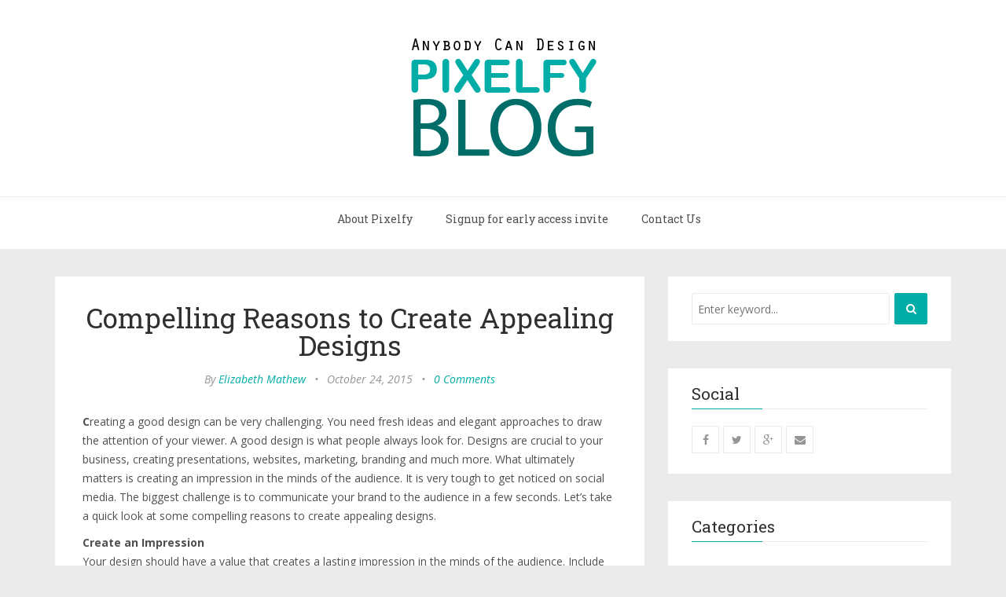

--- FILE ---
content_type: text/html; charset=UTF-8
request_url: http://blog.pixelfy.com/compelling-reasons-to-create-appealing-designs/
body_size: 7305
content:
<!DOCTYPE html>
<html lang="en-US" prefix="og: http://ogp.me/ns# fb: http://ogp.me/ns/fb#">
<head>
	<meta charset="UTF-8" />
	<meta http-equiv="X-UA-Compatible" content="IE=edge" />
	
	<meta name="viewport" content="width=device-width, minimum-scale=1, maximum-scale=1, user-scalable=no" />
	<!-- favicons -->
			<link rel="shortcut icon" href="http://blog.pixelfy.com/wp-content/themes/futura/favicon.ico">
		<link rel="pingback" href="http://blog.pixelfy.com/xmlrpc.php" />
	
	<title>Compelling Reasons to Create Appealing Designs - Pixelfy Blog</title>

<!-- This site is optimized with the Yoast SEO plugin v3.0.7 - https://yoast.com/wordpress/plugins/seo/ -->
<meta name="description" content="Creating a good design can be very challenging. You need fresh ideas and elegant approaches to draw the attention of your viewer. A good design is what people always look for."/>
<meta name="robots" content="noodp"/>
<link rel="canonical" href="http://blog.pixelfy.com/compelling-reasons-to-create-appealing-designs/" />
<meta property="og:locale" content="en_US" />
<meta property="og:type" content="article" />
<meta property="og:title" content="Compelling Reasons to Create Appealing Designs - Pixelfy Blog" />
<meta property="og:description" content="Creating a good design can be very challenging. You need fresh ideas and elegant approaches to draw the attention of your viewer. A good design is what people always look for." />
<meta property="og:url" content="http://blog.pixelfy.com/compelling-reasons-to-create-appealing-designs/" />
<meta property="og:site_name" content="Pixelfy Blog" />
<meta property="article:tag" content="appealing design" />
<meta property="article:tag" content="design tool" />
<meta property="article:tag" content="Pixelfy" />
<meta property="article:section" content="Tips &amp; Best Practices" />
<meta property="article:published_time" content="2015-10-24T07:22:19+00:00" />
<meta property="article:modified_time" content="2016-01-01T06:13:24+00:00" />
<meta property="og:updated_time" content="2016-01-01T06:13:24+00:00" />
<meta property="fb:app_id" content="665601730232593" />
<meta property="og:image" content="http://blog.pixelfy.com/wp-content/uploads/2015/12/pixelfy-social-thumb.jpg" />
<meta name="twitter:card" content="summary_large_image"/>
<meta name="twitter:description" content="Creating a good design can be very challenging. You need fresh ideas and elegant approaches to draw the attention of your viewer. A good design is what people always look for."/>
<meta name="twitter:title" content="Compelling Reasons to Create Appealing Designs - Pixelfy Blog"/>
<meta name="twitter:image" content="http://blog.pixelfy.com/wp-content/uploads/2015/12/pixelfy-social-thumb.jpg"/>
<!-- / Yoast SEO plugin. -->

<link rel="alternate" type="application/rss+xml" title="Pixelfy Blog &raquo; Feed" href="http://blog.pixelfy.com/feed/" />
<link rel="alternate" type="application/rss+xml" title="Pixelfy Blog &raquo; Comments Feed" href="http://blog.pixelfy.com/comments/feed/" />
<link rel="alternate" type="application/rss+xml" title="Pixelfy Blog &raquo; Compelling Reasons to Create Appealing Designs Comments Feed" href="http://blog.pixelfy.com/compelling-reasons-to-create-appealing-designs/feed/" />
		<script type="text/javascript">
			window._wpemojiSettings = {"baseUrl":"https:\/\/s.w.org\/images\/core\/emoji\/72x72\/","ext":".png","source":{"concatemoji":"http:\/\/blog.pixelfy.com\/wp-includes\/js\/wp-emoji-release.min.js?ver=4.4.21"}};
			!function(a,b,c){function d(a){var c,d,e,f=b.createElement("canvas"),g=f.getContext&&f.getContext("2d"),h=String.fromCharCode;return g&&g.fillText?(g.textBaseline="top",g.font="600 32px Arial","flag"===a?(g.fillText(h(55356,56806,55356,56826),0,0),f.toDataURL().length>3e3):"diversity"===a?(g.fillText(h(55356,57221),0,0),c=g.getImageData(16,16,1,1).data,g.fillText(h(55356,57221,55356,57343),0,0),c=g.getImageData(16,16,1,1).data,e=c[0]+","+c[1]+","+c[2]+","+c[3],d!==e):("simple"===a?g.fillText(h(55357,56835),0,0):g.fillText(h(55356,57135),0,0),0!==g.getImageData(16,16,1,1).data[0])):!1}function e(a){var c=b.createElement("script");c.src=a,c.type="text/javascript",b.getElementsByTagName("head")[0].appendChild(c)}var f,g;c.supports={simple:d("simple"),flag:d("flag"),unicode8:d("unicode8"),diversity:d("diversity")},c.DOMReady=!1,c.readyCallback=function(){c.DOMReady=!0},c.supports.simple&&c.supports.flag&&c.supports.unicode8&&c.supports.diversity||(g=function(){c.readyCallback()},b.addEventListener?(b.addEventListener("DOMContentLoaded",g,!1),a.addEventListener("load",g,!1)):(a.attachEvent("onload",g),b.attachEvent("onreadystatechange",function(){"complete"===b.readyState&&c.readyCallback()})),f=c.source||{},f.concatemoji?e(f.concatemoji):f.wpemoji&&f.twemoji&&(e(f.twemoji),e(f.wpemoji)))}(window,document,window._wpemojiSettings);
		</script>
		<style type="text/css">
img.wp-smiley,
img.emoji {
	display: inline !important;
	border: none !important;
	box-shadow: none !important;
	height: 1em !important;
	width: 1em !important;
	margin: 0 .07em !important;
	vertical-align: -0.1em !important;
	background: none !important;
	padding: 0 !important;
}
</style>
<link rel='stylesheet' id='futura-fonts-css'  href='http://fonts.googleapis.com/css?family=Open+Sans%3A400italic%2C700italic%2C700%2C400%7CRoboto+Slab&#038;ver=4.4.21' type='text/css' media='all' />
<link rel='stylesheet' id='futura-theme-style-css'  href='http://blog.pixelfy.com/wp-content/themes/futura/style.css' type='text/css' media='all' />
<link rel='stylesheet' id='futura-bootstrap-style-css'  href='http://blog.pixelfy.com/wp-content/themes/futura/css/bootstrap.min.css' type='text/css' media='all' />
<link rel='stylesheet' id='futura-font-awesome-css'  href='http://blog.pixelfy.com/wp-content/themes/futura/css/font-awesome.min.css' type='text/css' media='all' />
<link rel='stylesheet' id='main-style-css'  href='http://blog.pixelfy.com/wp-content/themes/futura/css/screen.css' type='text/css' media='all' />
<script type='text/javascript' src='http://blog.pixelfy.com/wp-includes/js/jquery/jquery.js?ver=1.11.3'></script>
<script type='text/javascript' src='http://blog.pixelfy.com/wp-includes/js/jquery/jquery-migrate.min.js?ver=1.2.1'></script>
<script type='text/javascript' src='http://blog.pixelfy.com/wp-content/themes/futura/js/highlight.pack.js?ver=1'></script>
<link rel='https://api.w.org/' href='http://blog.pixelfy.com/wp-json/' />
<link rel="EditURI" type="application/rsd+xml" title="RSD" href="http://blog.pixelfy.com/xmlrpc.php?rsd" />
<link rel="wlwmanifest" type="application/wlwmanifest+xml" href="http://blog.pixelfy.com/wp-includes/wlwmanifest.xml" /> 
<meta name="generator" content="WordPress 4.4.21" />
<link rel='shortlink' href='http://blog.pixelfy.com/?p=144' />
<link rel="alternate" type="application/json+oembed" href="http://blog.pixelfy.com/wp-json/oembed/1.0/embed?url=http%3A%2F%2Fblog.pixelfy.com%2Fcompelling-reasons-to-create-appealing-designs%2F" />
<link rel="alternate" type="text/xml+oembed" href="http://blog.pixelfy.com/wp-json/oembed/1.0/embed?url=http%3A%2F%2Fblog.pixelfy.com%2Fcompelling-reasons-to-create-appealing-designs%2F&#038;format=xml" />
<!-- google analytics code_start -->
<script>
  (function(i,s,o,g,r,a,m){i['GoogleAnalyticsObject']=r;i[r]=i[r]||function(){
  (i[r].q=i[r].q||[]).push(arguments)},i[r].l=1*new Date();a=s.createElement(o),
  m=s.getElementsByTagName(o)[0];a.async=1;a.src=g;m.parentNode.insertBefore(a,m)
  })(window,document,'script','//www.google-analytics.com/analytics.js','ga');

  ga('create', 'UA-69465163-1', 'auto');
  ga('send', 'pageview');

</script>
<!-- google analytics code_end -->		<style type="text/css">.recentcomments a{display:inline !important;padding:0 !important;margin:0 !important;}</style>
		</head>
<body class="single single-post postid-144 single-format-standard">
	<!-- start header -->
	<header class="main-header">
		<div class="container">
			<div class="row">
				<div class="col-sm-12">
					<!-- start logo -->
											<a class="branding" href="http://blog.pixelfy.com"><img src="http://blog.pixelfy.com/wp-content/uploads/2015/10/pixelfy-blog-logo1.jpg" alt="Pixelfy Blog"></a>
										<!-- end logo -->
				</div>
			</div>
		</div>
	</header>
	<!-- end header -->
	<!-- start navigation -->
	<nav class="main-navigation">
		<div class="container">
			<div class="row">
				<div class="col-sm-12">
					<div class="navbar-header">
						<span class="nav-toggle-button collapsed" data-toggle="collapse" data-target="#main-menu">
						<span class="sr-only">Toggle navigation</span>
						<i class="fa fa-bars"></i>
						</span>
					</div>
					<div class="collapse navbar-collapse" id="main-menu">
					<div class="menu"><ul><li class="page_item page-item-79"><a href="http://blog.pixelfy.com/about-pixelfy/">About Pixelfy</a></li><li class="page_item page-item-80"><a href="http://blog.pixelfy.com/signup-for-early-access-invite/">Signup for early access invite</a></li><li class="page_item page-item-77"><a href="http://blog.pixelfy.com/contact-us/">Contact Us</a></li></ul></div>
					</div>
				</div>
			</div>
		</div>
	</nav>
	<!-- end navigation -->	
<!-- start site's main content area -->
<section class="content-wrap">
	<div class="container">
		<div class="row">
			<!-- start main post area -->
						<div class="col-md-8 main-content">
				<article id="144" class="post post-144 type-post status-publish format-standard hentry category-tips-best-practices tag-appealing-design tag-design-tool tag-pixelfy">
		<div class="post-head">
		<h2 class="post-title"><a href="http://blog.pixelfy.com/compelling-reasons-to-create-appealing-designs/">Compelling Reasons to Create Appealing Designs</a></h2>
		<div class="post-meta">
			<span class="author">By <a href="http://blog.pixelfy.com/author/elizabeth/" title="Posts by Elizabeth Mathew" rel="author">Elizabeth Mathew</a></span> &bull;
			<span class="date">October 24, 2015</span>
						 &bull; <span class="comment-count"><a href="http://blog.pixelfy.com/compelling-reasons-to-create-appealing-designs/#respond">0 Comments</a></span>
				</div>
	</div>
		<div class="post-content">
		<p><strong>C</strong>reating a good design can be very challenging. You need fresh ideas and elegant approaches to draw the attention of your viewer. A good design is what people always look for. Designs are crucial to your business, creating presentations, websites, marketing, branding and much more. What ultimately matters is creating an impression in the minds of the audience. It is very tough to get noticed on social media. The biggest challenge is to communicate your brand to the audience in a few seconds. Let&#8217;s take a quick look at some compelling reasons to create appealing designs.</p>
<p><strong>Create an Impression</strong><br />
Your design should have a value that creates a lasting impression in the minds of the audience. Include appealing colours and create a design that highlights your brand. There should be something unique in your designs that holds the attention of the viewers.</p>
<p><strong>To Drive Traffic</strong><br />
Attractive designs helps increase your visibility in the virtual world. Since human beings have a very short attention span of almost 8 seconds, ie, less than that of a Gold fish, creating a stunning design should do the attention-seeking magic.</p>
<p><strong>Update Regularly</strong><br />
Your viewers wish to see new and updated information. They are always looking for something fresh. Make it a point to include something fresh in your designs. Your design becomes successful when people revisit. Include an X factor that will make your audience come back to your site. There should be something that the audience can relate to. Keep them engaged and provide them with a user friendly experience. These factors will definitely increase the revisits to your site.</p>
<p><strong>Avoid Clutter</strong><br />
Don&#8217;t overload your designs. Too much information on a single page can confuse the viewer and can cause them to lose interest or there are chances that they might get bored and ignore your page. Set priorities and stick to it. Make sure your priorities get the top attention.</p>
<p>You can try and understand our new tool-Pixelfy to create designs of your choice. It&#8217;s high time to increase your visibility in the social media with eye-catching peppy designs. Let your design speak to the viewers!</p>

			</div>
			<div class="tag-list">
			Tagged in:<a href="http://blog.pixelfy.com/tag/appealing-design/" rel="tag">appealing design</a>, <a href="http://blog.pixelfy.com/tag/design-tool/" rel="tag">design tool</a>, <a href="http://blog.pixelfy.com/tag/pixelfy/" rel="tag">Pixelfy</a>		</div>
		<footer class="post-footer clearfix">
		<div class="pull-left category-list">
			<i class="fa fa-folder-open-o"></i>
			<a href="http://blog.pixelfy.com/category/tips-best-practices/" rel="category tag">Tips &amp; Best Practices</a>		</div>
		<div class="pull-right share">
			<ul class="share-icons">
	<!-- twitter -->
	<li>
		<a href="https://twitter.com/share?text=Compelling+Reasons+to+Create+Appealing+Designs&amp;url=http://blog.pixelfy.com/compelling-reasons-to-create-appealing-designs/" onclick="window.open(this.href, 'twitter-share', 'width=550,height=235');return false;"><i class="fa fa-twitter"></i></a>
	</li>
	<!-- facebook -->
	<li>
		<a href="https://www.facebook.com/sharer/sharer.php?u=http://blog.pixelfy.com/compelling-reasons-to-create-appealing-designs/" onclick="window.open(this.href, 'facebook-share','width=580,height=296');return false;"><i class="fa fa-facebook"></i></a>
	</li>
	<!-- google plus -->
	<li>
		<a href="https://plus.google.com/share?url=http://blog.pixelfy.com/compelling-reasons-to-create-appealing-designs/" onclick="window.open(this.href, 'google-plus-share', 'width=490,height=530');return false;"><i class="fa fa-google-plus"></i></a>
	</li>
	<!-- pinterest -->
	<li>
		<a href="javascript:void((function()%7Bvar%20e=document.createElement('script');e.setAttribute('type','text/javascript');e.setAttribute('charset','UTF-8');e.setAttribute('src','http://assets.pinterest.com/js/pinmarklet.js?r='+Math.random()*99999999);document.body.appendChild(e)%7D)());"><i class="fa fa-pinterest"></i></a>
	</li>
	<!-- linkedin -->
	<li>
		<a href="https://www.linkedin.com/shareArticle?mini=true%26url=http://blog.pixelfy.com/compelling-reasons-to-create-appealing-designs/%26source=" onclick="window.open(this.href, 'linkedin-share', 'width=490,height=530');return false;"><i class="fa fa-linkedin"></i></a>
	</li>
</ul>		</div>
	</footer>
</article>
				<!-- start about the author -->
				<div class="about-author clearfix">
											<a href="http://blog.pixelfy.com/author/elizabeth/"><img alt='' src='http://2.gravatar.com/avatar/ea02bf1546851c5aad23a7b1faec1bb4?s=200&#038;d=mm&#038;r=g' srcset='http://2.gravatar.com/avatar/ea02bf1546851c5aad23a7b1faec1bb4?s=400&amp;d=mm&amp;r=g 2x' class='avatar avatar-200 photo' height='200' width='200' /></a>
										<div class="details">
						<div class="author">
							About&nbsp;<a href="http://blog.pixelfy.com/author/elizabeth/" title="Posts by Elizabeth Mathew" rel="author">Elizabeth Mathew</a>						</div>
						<div class="meta-info">
														<span class="website"><i class="fa fa-globe"></i><a href="http://www.pixelfy.com" targer="_BLANK">Website</a></span>
													</div>

												<div class="bio">
							I am an avid blogger who is passionate about writing on anything and everything. Sky's the limit !!!						</div>
											</div>
				</div>
				<!-- end about the author -->
								<div class="comment-wrap" id="comments">
	<div class="comment-count">
		<h3>0 Comments</h3>
	</div>
	<ol>
					</ol>
						<div id="respond" class="comment-respond">
			<h3 id="reply-title" class="comment-reply-title">Leave a Reply <small><a rel="nofollow" id="cancel-comment-reply-link" href="/compelling-reasons-to-create-appealing-designs/#respond" style="display:none;">Cancel reply</a></small></h3>				<form action="http://blog.pixelfy.com/wp-comments-post.php" method="post" id="commentform" class="comment-form" novalidate>
					<p class="comment-notes"><span id="email-notes">Your email address will not be published.</span> Required fields are marked <span class="required">*</span></p><div class="form-group comment-form-comment">  <label for="comment">Comment</label>
		        					<textarea class="form-control" id="comment" name="comment" cols="45" rows="6" aria-required="true"></textarea></div><div class="form-group comment-form-author"><label for="author">Name <span class="required">*</span></label> <input class="form-control" id="author" name="author" type="text" value="" size="30" aria-required='true' /></div>
<div class="form-group comment-form-email"><label for="email">Email <span class="required">*</span></label> <input class="form-control" id="email" name="email" type="email" value="" size="30" aria-required='true' /></div>
<div class="form-group comment-form-url"><label for="url">Website</label> <input class="form-control" id="url" name="url" type="url" value="" size="30" /></div>
<p class="form-submit"><input name="submit" type="submit" id="submit" class="submit" value="Submit Comment" /> <input type='hidden' name='comment_post_ID' value='144' id='comment_post_ID' />
<input type='hidden' name='comment_parent' id='comment_parent' value='0' />
</p>				</form>
					</div><!-- #respond -->
		</div>
				<!-- start prev next wrap -->
				<div class="prev-next-wrap clearfix">
					<a class="btn btn-default" href="http://blog.pixelfy.com/whitespace-matters/" rel="next"><i class="fa fa-angle-left fa-fw"></i> Whitespace Matters</a>					&nbsp;
					<a class="btn btn-default" href="http://blog.pixelfy.com/its-all-about-colours/" rel="prev">It&#8217;s all about Colours <i class="fa fa-angle-right fa-fw"></i></a>				</div>
				<!-- end prev next wrap -->
			</div>
			<!-- end main post area -->
			<!-- start main sidebar widget area -->
	<div class="col-md-4 sidebar">
		<div id="search-2" class="widget widget_search"><form action="http://blog.pixelfy.com/" method="get" class="search-form">
	<div class="form-group clearfix">
		<label for="search">Search</label>
		<input type="text" name="s" id="search" value="" class="pull-left search-input" placeholder="Enter keyword...">
		<button class="fa fa-search btn btn-default search-submit pull-right" type="submit"></button>		
	</div>
</form></div><div id="futura_social_links_widget-2" class="widget widget_futura_social_links_widget"><h4 class="title">Social</h4>		<div class="content">
			<ul class="social">
			<li><a href="https://www.facebook.com/pixelfyapp"><i class="fa fa-facebook"></i></a></li><li><a href="https://twitter.com/pixelfy"><i class="fa fa-twitter"></i></a></li><li><a href="https://plus.google.com/b/114754281362194585565/114754281362194585565/"><i class="fa fa-google-plus"></i></a></li><li><a href="http://mail@pixelfy.com"><i class="fa fa-envelope"></i></a></li>			</ul>
		</div>
		</div><div id="categories-2" class="widget widget_categories"><h4 class="title">Categories</h4>		<ul>
	<li class="cat-item cat-item-38"><a href="http://blog.pixelfy.com/category/announcements/" title="We will communicate to you all the latest happenings here">Announcements</a>
</li>
	<li class="cat-item cat-item-40"><a href="http://blog.pixelfy.com/category/tips-best-practices/" title="How to use Pixelfy to creative effective designs and some of the best followed practises in the industry

">Tips &amp; Best Practices</a>
</li>
	<li class="cat-item cat-item-1"><a href="http://blog.pixelfy.com/category/uncategorized/" >Uncategorized</a>
</li>
		</ul>
</div><div id="futura_twitter_widget-2" class="widget widget_futura_twitter_widget"><h4 class="title">Twitter</h4><a class="twitter-timeline" href="https://twitter.com/pixelfy" data-widget-id="654631899755757568" data-link-color="#0062CC" data-chrome="nofooter noscrollbar" data-tweet-limit="5">Tweets</a><script>!function(d,s,id){var js,fjs=d.getElementsByTagName(s)[0],p=/^http:/.test(d.location)?'http':'https';if(!d.getElementById(id)){js=d.createElement(s);js.id=id;js.src=p+"://platform.twitter.com/widgets.js";fjs.parentNode.insertBefore(js,fjs);}}(document,"script","twitter-wjs");</script></div>		<div id="recent-posts-2" class="widget widget_recent_entries">		<h4 class="title">Recent Posts</h4>		<ul>
					<li>
				<a href="http://blog.pixelfy.com/tints-and-shades-for-beautiful-design/">Tints and Shades for beautiful design</a>
						</li>
					<li>
				<a href="http://blog.pixelfy.com/reflection-photography-master-the-magic/">Reflection photography-master the magic</a>
						</li>
					<li>
				<a href="http://blog.pixelfy.com/new-tips-to-improve-presentation-slides/">New concepts in presentation slides production</a>
						</li>
					<li>
				<a href="http://blog.pixelfy.com/best-tips-while-using-fonts/">Best tips while using fonts</a>
						</li>
					<li>
				<a href="http://blog.pixelfy.com/design-exercises-to-improve-your-work/">Design Exercises for more productive thoughts</a>
						</li>
				</ul>
		</div>		<div id="futura_facebook_widget-2" class="widget widget_futura_facebook_widget"><h4 class="title">Facebook</h4><iframe src="//www.facebook.com/plugins/likebox.php?href=https://www.facebook.com/Pixelfy-1602979519937142/&amp;width&amp;height=258&amp;colorscheme=light&amp;show_faces=true&amp;header=false&amp;stream=false&amp;show_border=false" style="border:none; overflow:hidden; height:258px; width:100%;"></iframe></div><div id="recent-comments-2" class="widget widget_recent_comments"><h4 class="title">Recent Comments</h4><ul id="recentcomments"><li class="recentcomments"><span class="comment-author-link"><a href='http://www.pixelfy.com' rel='external nofollow' class='url'>Pixelfy</a></span> on <a href="http://blog.pixelfy.com/best-tips-while-using-fonts/#comment-42">Best tips while using fonts</a></li><li class="recentcomments"><span class="comment-author-link">JR Quinn</span> on <a href="http://blog.pixelfy.com/best-tips-while-using-fonts/#comment-41">Best tips while using fonts</a></li><li class="recentcomments"><span class="comment-author-link"><a href='http://www.pixelfy.com' rel='external nofollow' class='url'>Elizabeth Mathew</a></span> on <a href="http://blog.pixelfy.com/clever-tips-to-design-slides/#comment-37">Clever Tips to Create Readable Slides</a></li><li class="recentcomments"><span class="comment-author-link"><a href='http://jldesignlink.com' rel='external nofollow' class='url'>Janine</a></span> on <a href="http://blog.pixelfy.com/clever-tips-to-design-slides/#comment-36">Clever Tips to Create Readable Slides</a></li><li class="recentcomments"><span class="comment-author-link">admin</span> on <a href="http://blog.pixelfy.com/pixelfy-the-anybody-can-design-tool-to-be-launched-soon/#comment-33">Pixelfy &#8211; The ‘AnyBody Can Design tool’ to be launched soon</a></li></ul></div>	</div>
<!-- end main sidebar widget area -->		</div>
	</div>
</section>
<!-- end site's main content area -->

		<!-- start copyright section -->
	<div class="copyright">
		<div class="container">
			<div class="row">
				<div class="col-sm-12">
				    &copy;				    2026				    <a href=" http://blog.pixelfy.com/">Pixelfy Blog</a>.&nbsp;
				    <span class="custom-copyright-text">All Right Reserved.</span>
				</div>
			</div>
		</div>
	</div>
	<!-- end copyright section -->
	<a href="#" id="back-to-top"><i class="fa fa-angle-up"></i></a>
	<script type='text/javascript' src='http://blog.pixelfy.com/wp-content/themes/futura/js/jquery.fitvids.js?ver=4.4.21'></script>
<script type='text/javascript' src='http://blog.pixelfy.com/wp-content/themes/futura/js/bootstrap.min.js?ver=4.4.21'></script>
<script type='text/javascript' src='http://blog.pixelfy.com/wp-content/themes/futura/js/jquery.flexslider-min.js?ver=4.4.21'></script>
<script type='text/javascript' src='http://blog.pixelfy.com/wp-content/themes/futura/js/jquery.magnific-popup.min.js?ver=4.4.21'></script>
<script type='text/javascript' src='//platform.twitter.com/widgets.js?ver=4.4.21'></script>
<script type='text/javascript' src='http://blog.pixelfy.com/wp-content/themes/futura/js/main.js?ver=4.4.21'></script>
<script type='text/javascript' src='http://blog.pixelfy.com/wp-includes/js/wp-embed.min.js?ver=4.4.21'></script>
<script type='text/javascript' src='http://blog.pixelfy.com/wp-includes/js/comment-reply.min.js?ver=4.4.21'></script>
</body>
</html>